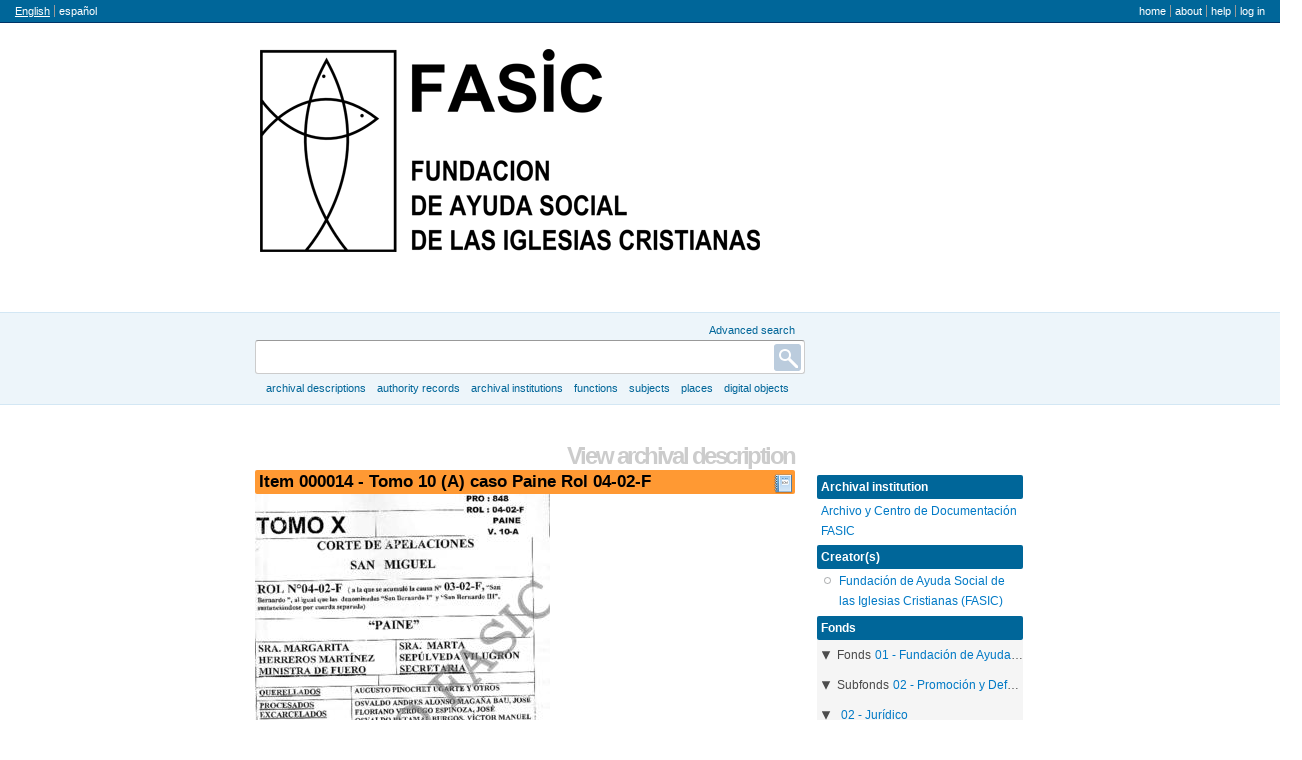

--- FILE ---
content_type: text/html; charset=utf-8
request_url: https://www.fasic.cl/fasic-doc/index.php/tomo-10-caso-paine-rol-04-02-f;isad
body_size: 30243
content:
<!DOCTYPE html PUBLIC "-//W3C//DTD XHTML 1.0 Transitional//EN" "http://www.w3.org/TR/xhtml1/DTD/xhtml1-transitional.dtd">
<html xmlns="http://www.w3.org/1999/xhtml" xml:lang="en">
  <head>
    <meta http-equiv="Content-Type" content="text/html; charset=utf-8" />
    <meta name="title" content="Tomo 10 (A) caso Paine Rol 04-02-F - FASIC" />
<meta name="description" content="Fundación de Ayuda Social de las Iglesias Cristianas" />
    <title>Tomo 10 (A) caso Paine Rol 04-02-F - FASIC</title>
    <link rel="shortcut icon" href="/fasic-doc/favicon.ico"/>
    <link media="all" href="/fasic-doc/plugins/sfDrupalPlugin/vendor/drupal/modules/system/system.css" rel="stylesheet" type="text/css" />
<link media="all" href="/fasic-doc/plugins/sfDrupalPlugin/vendor/drupal/modules/system/system-behavior.css" rel="stylesheet" type="text/css" />
<link media="all" href="/fasic-doc/plugins/sfDrupalPlugin/vendor/drupal/modules/system/system-menus.css" rel="stylesheet" type="text/css" />
<link media="all" href="/fasic-doc/plugins/sfDrupalPlugin/vendor/drupal/themes/garland/style.css" rel="stylesheet" type="text/css" />
<link media="print" href="/fasic-doc/plugins/sfDrupalPlugin/vendor/drupal/themes/garland/print.css" rel="stylesheet" type="text/css" />
<link href="/fasic-doc/vendor/yui/button/assets/skins/sam/button.css" media="screen" rel="stylesheet" type="text/css" />
<link href="/fasic-doc/vendor/yui/menu/assets/skins/sam/menu.css" media="screen" rel="stylesheet" type="text/css" />
<link href="/fasic-doc/vendor/imageflow/imageflow.packed.css" media="screen" rel="stylesheet" type="text/css" />
<link href="/fasic-doc/css/form.css" media="screen" rel="stylesheet" type="text/css" />
<link href="/fasic-doc/css/graphic.css" media="screen" rel="stylesheet" type="text/css" />
<link href="/fasic-doc/css/main.css" media="screen" rel="stylesheet" type="text/css" />
<link media="all" href="/fasic-doc/css/classic.css" rel="stylesheet" type="text/css" />
<link media="all" href="/fasic-doc/plugins/sfCaribouPlugin/css/style.css" rel="stylesheet" type="text/css" />
<link media="print" href="/fasic-doc/css/print.css" rel="stylesheet" type="text/css" />
    <script src="/fasic-doc/vendor/jquery.js" type="text/javascript"></script>
<script src="/fasic-doc/vendor/jquery-ui.js" type="text/javascript"></script>
<script src="/fasic-doc/vendor/jquery.expander.js" type="text/javascript"></script>
<script src="/fasic-doc/vendor/bootstrap.js" type="text/javascript"></script>
<script src="/fasic-doc/plugins/sfDrupalPlugin/vendor/drupal/misc/drupal.js" type="text/javascript"></script>
<script src="/fasic-doc/js/qubit.js" type="text/javascript"></script>
<script src="/fasic-doc/vendor/yui/yahoo-dom-event/yahoo-dom-event.js" type="text/javascript"></script>
<script src="/fasic-doc/vendor/yui/element/element-min.js" type="text/javascript"></script>
<script src="/fasic-doc/vendor/yui/button/button-min.js" type="text/javascript"></script>
<script src="/fasic-doc/vendor/yui/container/container_core-min.js" type="text/javascript"></script>
<script src="/fasic-doc/vendor/yui/menu/menu-min.js" type="text/javascript"></script>
<script src="/fasic-doc/vendor/imageflow/imageflow.packed.js" type="text/javascript"></script>
<script src="/fasic-doc/js/blank.js" type="text/javascript"></script>
<script src="/fasic-doc/js/imageflow.js" type="text/javascript"></script>
<script src="/fasic-doc/js/treeView.js" type="text/javascript"></script>
<script src="/fasic-doc/plugins/sfCaribouPlugin/js/navigation.js" type="text/javascript"></script>
  <script type="text/javascript">
//<![CDATA[
jQuery.extend(Qubit, {"relativeUrlRoot":"\/fasic-doc"});
//]]>
</script></head>
  <body class="yui-skin-sam sfIsadPlugin index">

    <div id="page-wrapper">
      <div id="page">

        <div id="update-check">
                  </div>

        <div id="header">
  <div class="section clearfix">

    <div class="section" id="languageMenu">

  <h2 class="element-invisible">Language</h2>

  <div class="content">
    <ul class="links">
                                                                                                                                                                                                                                                                                                                                                                                                                                                                                                                                                                                                                                                                                                                                                                                                                                                                                                                                                                                                                                                                                                                                                                                                                                                                                                                      <li class="active"><a href="/fasic-doc/index.php/tomo-10-caso-paine-rol-04-02-f;isad?sf_culture=en" title="English">English</a></li>
                                <li><a href="/fasic-doc/index.php/tomo-10-caso-paine-rol-04-02-f;isad?sf_culture=es" title="español">español</a></li>
                                                                                                                                                                                                                                                                                                                                                                                                                                                                                                                                                                                                                                                                                                                                                                                                                                                                                                                                                                </ul>
  </div>

</div>

    <div class="section" id="userMenu">

  <h2 class="element-invisible">User menu</h2>

  <div class="content">
    <ul class="clearfix links">
                        <li><a href="/fasic-doc/index.php/" title="Home">Home</a></li>
                                <li><a href="/fasic-doc/index.php/about" title="About">About</a></li>
                                <li><a href="http://ica-atom.org/doc/index.php?title=User_manual" title="Help">Help</a></li>
                                              <li><a href="/fasic-doc/index.php/;user/login" title="Log in">Log in</a></li>
                                </ul>
  </div>

</div>

          <a id="logo" rel="home" title="Home" href="/fasic-doc/index.php/"><img alt="Home" src="/fasic-doc/images/logo.png" /></a>    
    
    
  </div> <!-- /.section -->
</div> <!-- /#header -->

<div class="search section">

  <h2 class="element-invisible">Search</h2>

  <div class="content">
    <div class="advanced-search">
      <a query_string="" href="/fasic-doc/index.php/;search/advanced" title="Advanced search">Advanced search</a>    </div>
    <form action="/fasic-doc/index.php/;search">
      <input name="query" value=""/>
      <input class="form-submit" type="submit" value="Search"/>
    </form>
  </div>

</div>

<div class="browse section">

  <h2 class="element-invisible">Browse</h2>

  <div class="content">
    <ul class="clearfix links"><li class="leaf" id="node_browseInformationObjects"><a href="/fasic-doc/index.php/;informationobject/browse" title="Archival descriptions">Archival descriptions</a></li><li class="leaf" id="node_browseActors"><a href="/fasic-doc/index.php/;actor/browse" title="Authority records">Authority records</a></li><li class="leaf" id="node_Archivo"><a href="/fasic-doc/index.php/;repository/browse" title="Archival institutions">Archival institutions</a></li><li class="leaf" id="node_browseFunctions"><a href="/fasic-doc/index.php/;function/browse" title="Functions">Functions</a></li><li class="leaf" id="node_browseSubjects"><a href="/fasic-doc/index.php/;taxonomy/browse/35" title="Subjects">Subjects</a></li><li class="leaf" id="node_browsePlaces"><a href="/fasic-doc/index.php/;taxonomy/browse/42" title="Places">Places</a></li><li class="leaf" id="node_Documentos digitalizados"><a href="/fasic-doc/index.php/;digitalobject/list" title="Digital objects">Digital objects</a></li></ul>  </div>

</div>

        
        <div id="main-wrapper">
          <div class="clearfix" id="main">

            <div class="column" id="content">
              <div id="print-date">
                Printed: 2026-01-20              </div>

              <div class="section">
                
<h1>View archival description</h1>

<h1 class="label">
  <span title="Edit archival description">Item 000014 - Tomo 10 (A) caso Paine Rol 04-02-F</span>  <div id="action-icons">
  <a id="Reports" title="Reports" href="/fasic-doc/index.php/tomo-10-caso-paine-rol-04-02-f;reports"><img alt="Reports" src="/fasic-doc/images/report.png" /></a></div>
</h1>

<h1 class="part-of">Part of Fundación de Ayuda Social de las Iglesias Cristianas</h1>


    <a href="https://www.fasic.cl/fasic-doc/uploads/r/archivo-y-centro-de-documentacion-fasic-2/6/0/60716/Tomo_X__A_.1.pdf" title=""><img src="/fasic-doc/uploads/r/archivo-y-centro-de-documentacion-fasic-2/6/0/60716/Tomo_X__A__141.jpg" /></a>
<div class="section" id="identityArea">

  <span anchor="identityArea" title="Edit identity area"><h2>Identity area</h2></span>
  <div class="field">
  <h3>Reference code</h3>
  <div>
    CL AFASIC 01-02-02-04-02-000014
  </div>
</div>

  <div class="field">
  <h3>Title</h3>
  <div>
    Tomo 10 (A) caso Paine Rol 04-02-F
  </div>
</div>

  <div class="field">
    <h3>Date(s)</h3>
    <div>
      <ul>
                  <li>
            2002 -  (Creation)
                      </li>
              </ul>
    </div>
  </div>

  <div class="field">
  <h3>Level of description</h3>
  <div>
    Item
  </div>
</div>

  <div class="field">
  <h3>Extent and medium</h3>
  <div>
    2530-2831 p.
  </div>
</div>

</div> <!-- /.section#identityArea -->

<div class="section" id="contextArea">

  <span anchor="contextArea" title="Edit context area"><h2>Context area</h2></span>
    <div class="field">
    <h3>Name of creator</h3>
    <div>

              <a href="/fasic-doc/index.php/fundacion-de-ayuda-social-de-las-iglesias-cristianas-fasic" title="Fundación de Ayuda Social de las Iglesias Cristianas (FASIC)">Fundación de Ayuda Social de las Iglesias Cristianas (FASIC)</a>      
      
              <div class="field">
          <h3>
                          Biographical history                      </h3><div>
                      </div>
        </div>
      
    </div>
  </div>

  
  <div class="field">
  <h3>Repository</h3>
  <div>
    <a href="/fasic-doc/index.php/archivo-y-centro-de-documentacion-fasic;isdiah" title="Archivo y Centro de Documentación FASIC">Archivo y Centro de Documentación FASIC</a>
  </div>
</div>

  <div class="field">
  <h3>Archival history</h3>
  <div>
    
  </div>
</div>

      <div class="field">
  <h3>Immediate source of acquisition or transfer</h3>
  <div>
    
  </div>
</div>
  
</div> <!-- /.section#contextArea -->

<div class="section" id="contentAndStructureArea">

  <span anchor="contentAndStructureArea" title="Edit content and structure area"><h2>Content and structure area</h2></span>
  <div class="field">
  <h3>Scope and content</h3>
  <div>
    En Corte de Apelaciones de San Miguel se denuncia a Augusto Pinochet Ugarte y otros por los delitos de secuestros calificados, homicidios calificados y otros, vinculados a los sucesos ocurridos durante los meses posteriores al golpe de Estado de 1973 en la comuna de Paine. Se encuentra en calidad de procesado excarcelado Osvaldo Andrés Alonso Magaña Bau, José Floriano Verdugo Espinoza y otros. El caso, cuya ministra es Doña Margarita Herreros Martínez presenta a los denunciantes José de la Cruz López López y otros siendo su abogado Don Nelson Caucoto Pereira. Es parte del caso el Programa de continuación Ley N° 19.123-Ministerio del Interior y el inculpado Alfonso Faúndez Norambuena
  </div>
</div>

      <div class="field">
  <h3>Appraisal, destruction and scheduling</h3>
  <div>
    
  </div>
</div>
  
  <div class="field">
  <h3>Accruals</h3>
  <div>
    
  </div>
</div>

  <div class="field">
  <h3>System of arrangement</h3>
  <div>
    
  </div>
</div>

</div> <!-- /.section#contentAndStructureArea -->

<div class="section" id="conditionsOfAccessAndUseArea">

  <span anchor="conditionsOfAccessAndUseArea" title="Edit conditions of access and use area"><h2>Conditions of access and use area</h2></span>
  <div class="field">
  <h3>Conditions governing access</h3>
  <div>
    Total
  </div>
</div>

  <div class="field">
  <h3>Conditions governing reproduction</h3>
  <div>
    Total
  </div>
</div>

  <div class="field">
    <h3>Language of material</h3>
    <div>
      <ul>
                  <li>Latin American Spanish</li>
              </ul>
    </div>
  </div>

  <div class="field">
    <h3>Script of material</h3>
    <div>
      <ul>
              </ul>
    </div>
  </div>

  <div class="field">
  <h3>Language and script notes</h3>
  <div>
    
  </div>
</div>

      <div class="field">
  <h3>Physical characteristics and technical requirements</h3>
  <div>
    
  </div>
</div>
  
  <div class="field">
  <h3>Finding aids</h3>
  <div>
    ISAD (G)
  </div>
</div>

</div> <!-- /.section#conditionsOfAccessAndUseArea -->

<div class="section" id="alliedMaterialsArea">

  <span anchor="alliedMaterialsArea" title="Edit alied materials area"><h2>Allied materials area</h2></span>
  <div class="field">
  <h3>Existence and location of originals</h3>
  <div>
    
  </div>
</div>

  <div class="field">
  <h3>Existence and location of copies</h3>
  <div>
    
  </div>
</div>

  <div class="field">
  <h3>Related units of description</h3>
  <div>
    
  </div>
</div>

  
</div> <!-- /.section#alliedMaterialsArea -->

<div class="section" id="notesArea">

  <span anchor="notesArea" title="Edit notes area"><h2>Notes area</h2></span>
            <div class="field">
  <h3>Note</h3>
  <div>
    Fotocopia
  </div>
</div>
          <div class="field">
  <h3>Note</h3>
  <div>
    Posee dos tipos de numeración por fojas
  </div>
</div>
      
</div> <!-- /.section#notesArea -->

<div class="section" id="accessPointsArea">

  <span anchor="accessPointsArea" title="Edit access points"><h2>Access points</h2></span>
  <div class="field">
  <h3>Subject access points</h3>
  <div>
    <ul>
              <li><a href="/fasic-doc/index.php/ejecutado-politico;term/browseTerm" title="Ejecutado Político">Ejecutado Político</a></li>
              <li><a href="/fasic-doc/index.php/detenido-desaparecido;term/browseTerm" title="Detenido Desaparecido">Detenido Desaparecido</a></li>
          </ul>
  </div>
</div>

  <div class="field">
  <h3>Place access points</h3>
  <div>
    <ul>
              <li><a href="/fasic-doc/index.php/paine-region-metropolitana-3;term/browseTerm" title="Paine/Región Metropolitana">Paine/Región Metropolitana</a></li>
          </ul>
  </div>
</div>

  <div class="field">
  <h3>Name access points</h3>
  <div>
    <ul>

                        <li><a href="/fasic-doc/index.php/fundacion-de-ayuda-social-de-las-iglesias-cristianas-fasic" title="Fundación de Ayuda Social de las Iglesias Cristianas (FASIC)">Fundación de Ayuda Social de las Iglesias Cristianas (FASIC)</a> <span class="note2">(Creator)</span></li>
              
                        <li><a href="/fasic-doc/index.php/pinochet-ugarte-augusto;isaar" title="Pinochet Ugarte Augusto">Pinochet Ugarte Augusto</a><span class="note2"> (Subject)</span></li>
                                <li><a href="/fasic-doc/index.php/caucoto-pereira-nelson-3;isaar" title="Caucoto Pereira Nelsón">Caucoto Pereira Nelsón</a><span class="note2"> (Subject)</span></li>
                                <li><a href="/fasic-doc/index.php/herreros-martinez-margarita;isaar" title="Herreros Martínez Margarita">Herreros Martínez Margarita</a><span class="note2"> (Subject)</span></li>
                                <li><a href="/fasic-doc/index.php/lopez-lopez-jose-de-la-cruz;isaar" title="López López José De la Cruz">López López José De la Cruz</a><span class="note2"> (Subject)</span></li>
                                <li><a href="/fasic-doc/index.php/magana-bau-osvaldo-andres-alonso;isaar" title="Magaña Bau Osvaldo Andrés Alonso">Magaña Bau Osvaldo Andrés Alonso</a><span class="note2"> (Subject)</span></li>
                                <li><a href="/fasic-doc/index.php/verdugo-espinoza-jose-floriano;isaar" title="Verdugo Espinoza José Floriano">Verdugo Espinoza José Floriano</a><span class="note2"> (Subject)</span></li>
                                <li><a href="/fasic-doc/index.php/retamal-burgos-jose-osvaldo;isaar" title="Retamal Burgos José Osvaldo">Retamal Burgos José Osvaldo</a><span class="note2"> (Subject)</span></li>
                                <li><a href="/fasic-doc/index.php/sagredo-aravena-victor-manuel;isaar" title="Sagredo Aravena Víctor Manuel">Sagredo Aravena Víctor Manuel</a><span class="note2"> (Subject)</span></li>
                                <li><a href="/fasic-doc/index.php/olguin-maturana-anibal-fernando;isaar" title="Olguín Maturana Aníbal Fernando">Olguín Maturana Aníbal Fernando</a><span class="note2"> (Subject)</span></li>
                                <li><a href="/fasic-doc/index.php/villarroel-venegas-rogelio-lelan;isaar" title="Villarroel Venegas Rogelio Lelán">Villarroel Venegas Rogelio Lelán</a><span class="note2"> (Subject)</span></li>
                                <li><a href="/fasic-doc/index.php/bravo-espinoza-nelson-ivan;isaar" title="Bravo Espinoza Nelson Ivan">Bravo Espinoza Nelson Ivan</a><span class="note2"> (Subject)</span></li>
                                <li><a href="/fasic-doc/index.php/pinto-perez-victor-raul;isaar" title="Pinto Pérez Victor Raúl">Pinto Pérez Victor Raúl</a><span class="note2"> (Subject)</span></li>
                                <li><a href="/fasic-doc/index.php/jara-riquelme-luis-enrique;isaar" title="Jara Riquelme Luis Enrique">Jara Riquelme Luis Enrique</a><span class="note2"> (Subject)</span></li>
                                <li><a href="/fasic-doc/index.php/oregon-tudela-claudio-antonio;isaar" title="Oregón Tudela Claudio Antonio">Oregón Tudela Claudio Antonio</a><span class="note2"> (Subject)</span></li>
                                <li><a href="/fasic-doc/index.php/balcazar-soto-juan-manuel;isaar" title="Balcázar Soto Juan Manuel">Balcázar Soto Juan Manuel</a><span class="note2"> (Subject)</span></li>
              
    </ul>
  </div>
</div>

</div> <!-- /.section -->

<div class="section" id="descriptionControlArea">

  <span anchor="descriptionControlArea" title="Edit description control area"><h2>Description control area</h2></span>
      <div class="field">
  <h3>Description identifier</h3>
  <div>
    MI
  </div>
</div>
  
      <div class="field">
  <h3>Institution identifier</h3>
  <div>
    Fundación de Ayuda Social de las Iglesias Cristianas (FASIC)
  </div>
</div>
  
      <div class="field">
  <h3>Rules and/or conventions used</h3>
  <div>
    ISAD (G)
  </div>
</div>
  
      <div class="field">
  <h3>Status</h3>
  <div>
    Revised
  </div>
</div>
  
      <div class="field">
  <h3>Level of detail</h3>
  <div>
    Partial
  </div>
</div>
  
      <div class="field">
  <h3>Dates of creation revision deletion</h3>
  <div>
    26.07.2018
  </div>
</div>
  
      <div class="field">
      <h3>Language(s)</h3>
      <div>
        <ul>
                      <li>Latin American Spanish</li>
                  </ul>
      </div>
    </div>
  
      <div class="field">
      <h3>Script(s)</h3>
      <div>
        <ul>
                  </ul>
      </div>
    </div>
  
      <div class="field">
  <h3>Sources</h3>
  <div>
    
  </div>
</div>
  
        
</div> <!-- /.section#descriptionControlArea -->



  
<div class="section">

  <span title="Edit digital object"><h2>Digital object metadata</h2></span>
  
  
      <div class="field">
  <h3>Media type</h3>
  <div>
    Text
  </div>
</div>
  
      <div class="field">
  <h3>Mime-type</h3>
  <div>
    application/pdf
  </div>
</div>
  
      <div class="field">
  <h3>Filesize</h3>
  <div>
    239.2 KiB
  </div>
</div>
  
      <div class="field">
  <h3>Uploaded</h3>
  <div>
    July 26, 2018 11:00 AM
  </div>
</div>
  
  
</div>

  <div class="section" style="margin-left: 2em;">

  <span title="Edit digital object"><h2>Digital object (Master) rights area</h2></span>
  
</div>

<div class="section" style="margin-left: 2em;">

  
    <span title="Edit digital object"><h2>Digital object (Reference) rights area</h2></span>
    
  
</div>

<div class="section" style="margin-left: 2em;">

  
    <span title="Edit digital object"><h2>Digital object (Thumbnail) rights area</h2></span>
    
  
</div>


<div class="section" id="accessionArea">

  <h2>Accession area</h2>

  
</div> <!-- /.section#accessionArea -->

<div class="actions section">

  <h2 class="element-invisible">Actions</h2>

  <div class="content">
    <ul class="clearfix links">

      
      
      
      
    </ul>
  </div>

</div>
              </div> <!-- /.section -->
            </div> <!-- /.column#content -->

            <div class="column sidebar" id="sidebar-first">
  <div class="section">

      <div class="field">
  <h3>Archival institution</h3>
  <div>
    <a href="/fasic-doc/index.php/archivo-y-centro-de-documentacion-fasic;isdiah" title="Archivo y Centro de Documentación FASIC">Archivo y Centro de Documentación FASIC</a>
  </div>
</div>

<div class="field">
  <h3>Creator(s)</h3>
  <div>
    <ul>
              <li>
                      <a href="/fasic-doc/index.php/fundacion-de-ayuda-social-de-las-iglesias-cristianas-fasic;isaar" title="Fundación de Ayuda Social de las Iglesias Cristianas (FASIC)">Fundación de Ayuda Social de las Iglesias Cristianas (FASIC)</a>                  </li>
          </ul>
  </div>
</div>


<div>
  <h3>
          Fonds      </h3>
  <div>
    <div id="treeview" data-current-id="60716" data-sortable="false">

  <ul class="unstyled">

                          <li class="ancestor root" data-xhr-location="/fasic-doc/index.php/fundacion-de-ayuda-social-de-las-iglesias-cristianas-3;informationobject/treeView" data-title="Fonds - Published" data-content="Fundaci&oacute;n de Ayuda Social de las Iglesias Cristianas"><i></i>&nbsp;<span class="levelOfDescription">Fonds</span><a title="" href="/fasic-doc/index.php/fundacion-de-ayuda-social-de-las-iglesias-cristianas-3;isad">01&nbsp;-&nbsp;Fundación de Ayuda Social de las Iglesias Cristianas</a></li>                <li class="ancestor" data-xhr-location="/fasic-doc/index.php/promocion-y-defensa-de-los-derechos-humanos;informationobject/treeView" data-title="Subfonds - Published" data-content="Promoci&oacute;n y Defensa de los Derechos Humanos"><i></i>&nbsp;<span class="levelOfDescription">Subfonds</span><a title="" href="/fasic-doc/index.php/promocion-y-defensa-de-los-derechos-humanos;isad">02&nbsp;-&nbsp;Promoción y Defensa de los Derechos Humanos</a></li>                <li class="ancestor" data-xhr-location="/fasic-doc/index.php/juridico;informationobject/treeView" data-title="Subsecci&oacute;n - Published" data-content="Jur&iacute;dico"><i></i>&nbsp;<span class="levelOfDescription"></span><a title="" href="/fasic-doc/index.php/juridico;isad">02&nbsp;-&nbsp;Jurídico</a></li>                <li class="ancestor" data-xhr-location="/fasic-doc/index.php/procesos-judiciales;informationobject/treeView" data-title="Series - Published" data-content="Procesos Judiciales"><i></i>&nbsp;<span class="levelOfDescription">Series</span><a title="" href="/fasic-doc/index.php/procesos-judiciales;isad">04&nbsp;-&nbsp;Procesos Judiciales</a></li>                <li class="ancestor" data-xhr-location="/fasic-doc/index.php/caso-paine-2;informationobject/treeView" data-title="Subseries - Published" data-content="Caso Paine"><i></i>&nbsp;<span class="levelOfDescription">Subseries</span><a title="" href="/fasic-doc/index.php/caso-paine-2;isad">02&nbsp;-&nbsp;Caso Paine</a></li>    
        
                    <li class="more" data-xhr-location="/fasic-doc/index.php/tomo-vii-caso-paine-rol-2-182-99;informationobject/treeView" data-content="&lt;em&gt;Untitled&lt;/em&gt;"><a href="#">...</a></li>      
                              <li data-xhr-location="/fasic-doc/index.php/tomo-vii-caso-paine-rol-2-182-99;informationobject/treeView" data-title="Item - Published" data-content="Tomo 7 (B) caso Paine Rol 2.182-98"><span class="levelOfDescription">Item</span><a title="" href="/fasic-doc/index.php/tomo-vii-caso-paine-rol-2-182-99;isad">000010&nbsp;-&nbsp;Tomo 7 (B) caso Paine Rol 2.182-98</a></li>                  <li data-xhr-location="/fasic-doc/index.php/tomo-8-caso-paine-rol-04-02-f;informationobject/treeView" data-title="Item - Published" data-content="Tomo 8 caso Paine Rol 04-02-F"><span class="levelOfDescription">Item</span><a title="" href="/fasic-doc/index.php/tomo-8-caso-paine-rol-04-02-f;isad">000011&nbsp;-&nbsp;Tomo 8 caso Paine Rol 04-02-F</a></li>                  <li data-xhr-location="/fasic-doc/index.php/tomo-8-caso-paine-rol-2-182-98;informationobject/treeView" data-title="Item - Published" data-content="Tomo 8 caso Paine Rol 2.182-98"><span class="levelOfDescription">Item</span><a title="" href="/fasic-doc/index.php/tomo-8-caso-paine-rol-2-182-98;isad">000012&nbsp;-&nbsp;Tomo 8 caso Paine Rol 2.182-98</a></li>                  <li data-xhr-location="/fasic-doc/index.php/tomo-9-caso-paine-rol-04-02-f;informationobject/treeView" data-title="Item - Published" data-content="Tomo 9 caso Paine Rol 04-02-F"><span class="levelOfDescription">Item</span><a title="" href="/fasic-doc/index.php/tomo-9-caso-paine-rol-04-02-f;isad">000013&nbsp;-&nbsp;Tomo 9 caso Paine Rol 04-02-F</a></li>              
    
        <li class="active" data-xhr-location="/fasic-doc/index.php/tomo-10-caso-paine-rol-04-02-f;informationobject/treeView" data-title="Item - Published" data-content="Tomo 10 (A) caso Paine Rol 04-02-F"><span class="levelOfDescription">Item</span><a title="" href="/fasic-doc/index.php/tomo-10-caso-paine-rol-04-02-f;isad">000014&nbsp;-&nbsp;Tomo 10 (A) caso Paine Rol 04-02-F</a></li>
        
                    <li data-xhr-location="/fasic-doc/index.php/tomo-10-b-caso-paine-rol-04-02-f;informationobject/treeView" data-title="Item - Published" data-content="Tomo 10 (B) caso Paine Rol 04-02-F"><span class="levelOfDescription">Item</span><a title="" href="/fasic-doc/index.php/tomo-10-b-caso-paine-rol-04-02-f;isad">000015&nbsp;-&nbsp;Tomo 10 (B) caso Paine Rol 04-02-F</a></li>              <li data-xhr-location="/fasic-doc/index.php/tomo-11-caso-paine-rol-04-02-f;informationobject/treeView" data-title="Item - Published" data-content="Tomo 11 caso Paine Rol 04-02-F"><span class="levelOfDescription">Item</span><a title="" href="/fasic-doc/index.php/tomo-11-caso-paine-rol-04-02-f;isad">000016&nbsp;-&nbsp;Tomo 11 caso Paine Rol 04-02-F</a></li>              <li data-xhr-location="/fasic-doc/index.php/tomo-12-caso-paine-rol-04-02-f;informationobject/treeView" data-title="Item - Published" data-content="Tomo 12 (A) caso Paine Rol 04-02-F"><span class="levelOfDescription">Item</span><a title="" href="/fasic-doc/index.php/tomo-12-caso-paine-rol-04-02-f;isad">000017&nbsp;-&nbsp;Tomo 12 (A) caso Paine Rol 04-02-F</a></li>              <li data-xhr-location="/fasic-doc/index.php/tomo-12-caso-paine-rol-04-02-f-2;informationobject/treeView" data-title="Item - Published" data-content="Tomo 12 (B) caso Paine Rol 04-02-F"><span class="levelOfDescription">Item</span><a title="" href="/fasic-doc/index.php/tomo-12-caso-paine-rol-04-02-f-2;isad">000018&nbsp;-&nbsp;Tomo 12 (B) caso Paine Rol 04-02-F</a></li>      
                          <li class="more" data-xhr-location="/fasic-doc/index.php/tomo-12-caso-paine-rol-04-02-f-2;informationobject/treeView" data-content="&lt;em&gt;Untitled&lt;/em&gt;"><a href="#">...</a></li>      
    
  </ul>

</div>
  </div>
</div>

<div class="section">

  <h2>Import</h2>

  <div class="content">
    <ul class="clearfix">

      <li><a href="/fasic-doc/index.php/tomo-10-caso-paine-rol-04-02-f;object/importSelect?type=xml" title="XML">XML</a></li>
      <li><a href="/fasic-doc/index.php/tomo-10-caso-paine-rol-04-02-f;object/importSelect?type=csv" title="CSV">CSV</a></li>

    </ul>
  </div>

</div>

<div class="section">

  <h2>Export</h2>

  <div class="content">
    <ul class="clearfix">

      <li><a href="/fasic-doc/index.php/tomo-10-caso-paine-rol-04-02-f;dc?sf_format=xml" title="Dublin Core 1.1 XML">Dublin Core 1.1 XML</a></li>
      <li><a href="/fasic-doc/index.php/tomo-10-caso-paine-rol-04-02-f;ead?sf_format=xml" title="EAD 2002 XML">EAD 2002 XML</a></li>

      
    </ul>
  </div>

</div>

  
  </div> <!-- /.section -->
</div> <!-- /.column.sidebar#sidebar-first -->

          </div> <!-- /#main -->
        </div> <!-- /#main-wrapper -->

        <div id="footer">
  <div class="section">

    <a href="http://validator.w3.org/check?uri=https%3A%2F%2Fwww.fasic.cl%2Ffasic-doc%2Findex.php%2Ftomo-10-caso-paine-rol-04-02-f%3Bisad%3Fsymfony%3Dunai2h571tusah51qhajagqv20&amp;ss=1" title=""><img alt="This page is valid XHTML 1.0" src="/fasic-doc/images/xhtml10.png" /></a>
    
    
  </div> <!-- /.section -->
</div> <!-- /#footer -->

      </div> <!-- /#page -->
    </div> <!-- /#page-wrapper -->

  </body>
</html>


--- FILE ---
content_type: application/javascript
request_url: https://www.fasic.cl/fasic-doc/plugins/sfCaribouPlugin/js/navigation.js
body_size: 1637
content:
// $Id: navigation.js 7402 2010-08-16 19:54:10Z jablko $

(function ($)
  {
    Drupal.behaviors.navigation = {
      attach: function (context)
        {
          var time = 0;
          var timeout;

          $('#navigation li:not(.links .links li)', context)
            .focusin(function ()
              {
                $('#navigation .links .links:not(.links .links .links)', context)
                  .not($('.links', this))
                  .hide();

                $('.links:not(.links .links .links)', this).show();
              })
            .focusout(function ()
              {
                $('.links:not(.links .links .links)', this).hide();
              })
            .hover(function ()
              {
                clearTimeout(timeout);

                $('#navigation .links .links:not(.links .links .links)', context)
                  .not($('.links', this))
                  .hide();

                var li = this;
                timeout = setTimeout(function ()
                  {
                    $('.links:not(.links .links .links)', li).show();
                  }, 256);
              }, function ()
              {
                clearTimeout(timeout);

                var li = this;
                timeout = setTimeout(function ()
                  {
                    $('.links:not(.links .links .links)', li).hide();

                    time = 0;
                  }, time);
              });

          $('#navigation .links .links:not(.links .links .links)', context).mouseenter(function ()
            {
              time = 1024;
            });
        } };
  })(jQuery);
